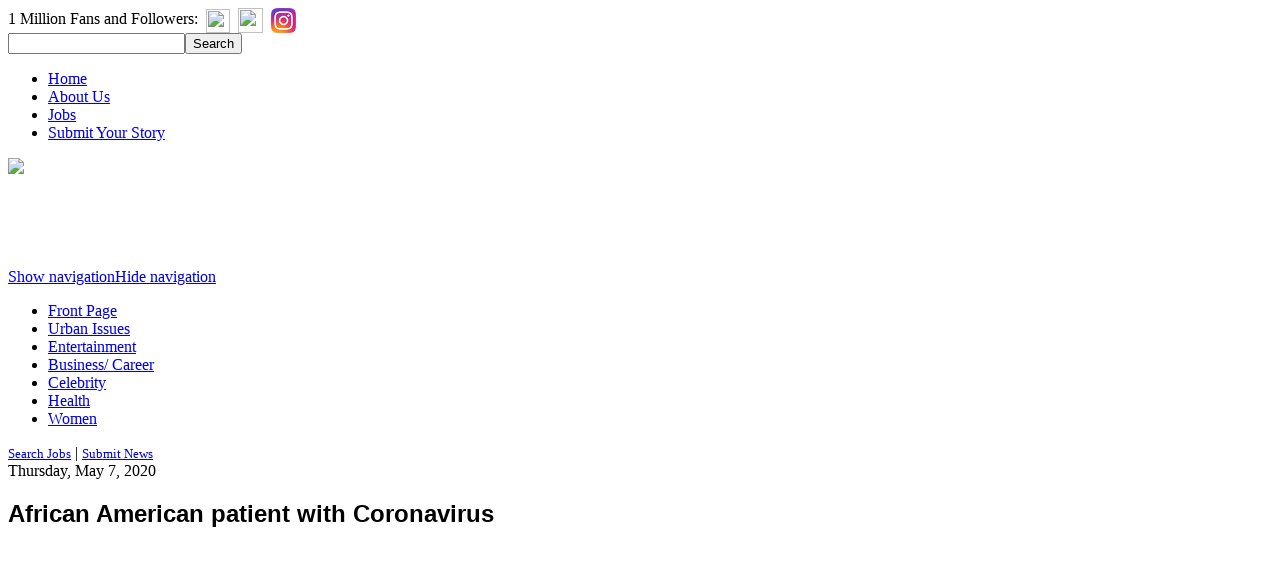

--- FILE ---
content_type: text/html; charset=utf-8
request_url: https://www.google.com/recaptcha/api2/aframe
body_size: -88
content:
<!DOCTYPE HTML><html><head><meta http-equiv="content-type" content="text/html; charset=UTF-8"></head><body><script nonce="jNGpdI9jtBdtcLroGcA-fw">/** Anti-fraud and anti-abuse applications only. See google.com/recaptcha */ try{var clients={'sodar':'https://pagead2.googlesyndication.com/pagead/sodar?'};window.addEventListener("message",function(a){try{if(a.source===window.parent){var b=JSON.parse(a.data);var c=clients[b['id']];if(c){var d=document.createElement('img');d.src=c+b['params']+'&rc='+(localStorage.getItem("rc::a")?sessionStorage.getItem("rc::b"):"");window.document.body.appendChild(d);sessionStorage.setItem("rc::e",parseInt(sessionStorage.getItem("rc::e")||0)+1);localStorage.setItem("rc::h",'1768639819672');}}}catch(b){}});window.parent.postMessage("_grecaptcha_ready", "*");}catch(b){}</script></body></html>